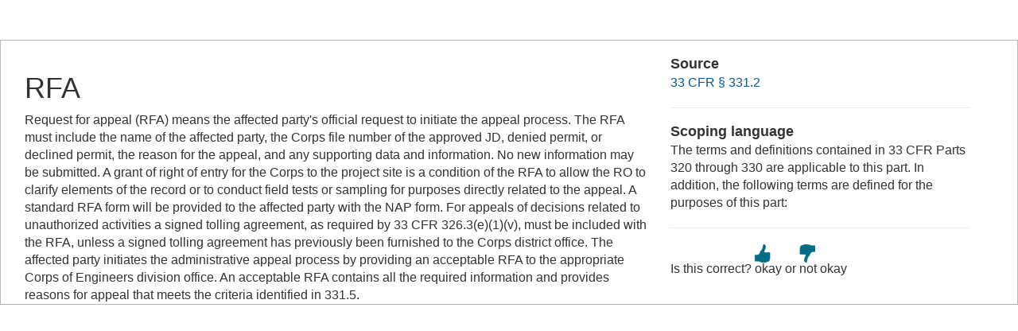

--- FILE ---
content_type: text/html; charset=UTF-8
request_url: https://www.law.cornell.edu/definitions/index.php?width=840&height=800&iframe=true&def_id=9988673e1df792801a66fd4ddbc312ed&term_occur=999&term_src=Title:33:Chapter:II:Part:331:331.4
body_size: 1814
content:
<!DOCTYPE html>
<html lang="en">
  <head>
    <meta name="viewport" content="width=device-width, initial-scale=1.0">
    <meta charset="UTF-8" />
    <meta http-equiv="X-UA-Compatible" content="IE=edge,chrome=1"> 
   
    <title>Definition: RFA from 33 CFR &sect; 331.2 | LII / Legal Information Institute</title>
	<link rel="stylesheet" href="//maxcdn.bootstrapcdn.com/bootstrap/3.2.0/css/bootstrap.min.css"/>
    <link rel="stylesheet" type="text/css" href="/sites/all/themes/liizenboot/styles/liins_sass/stylesheets/screen.css">
<!-- Google tag (gtag.js) -->
	<script async src="https://www.googletagmanager.com/gtag/js?id=G-PDVVHXRDE6"></script>
	<script>
		window.dataLayer = window.dataLayer || [];
		function gtag() { dataLayer.push(arguments); }
		gtag('js', new Date());

		gtag('config', 'G-PDVVHXRDE6');
	</script>
<script>
  (function(i,s,o,g,r,a,m){i['GoogleAnalyticsObject']=r;i[r]=i[r]||function(){
  (i[r].q=i[r].q||[]).push(arguments)},i[r].l=1*new Date();a=s.createElement(o),
  m=s.getElementsByTagName(o)[0];a.async=1;a.src=g;m.parentNode.insertBefore(a,m)
  })(window,document,'script','//www.google-analytics.com/analytics.js','ga');

  ga('create', 'UA-1734385-15', 'auto');
  ga('send', 'pageview');

</script>
</head>
<body>

	 <div id="term-definition" class="container-fluid">
	  <div class="col-sm-12 row">
		<div class="col-sm-8 term-definition-cl1">
			<h1>RFA</h1>
Request for appeal (RFA) means the affected party's official request to initiate the appeal process. The RFA must include the name of the affected party, the Corps file number of the approved JD, denied permit, or declined permit, the reason for the appeal, and any supporting data and information. No new information may be submitted. A grant of right of entry for the Corps to the project site is a condition of the RFA to allow the RO to clarify elements of the record or to conduct field tests or sampling for purposes directly related to the appeal. A standard RFA form will be provided to the affected party with the NAP form. For appeals of decisions related to unauthorized activities a signed tolling agreement, as required by 33 CFR 326.3(e)(1)(v), must be included with the RFA, unless a signed tolling agreement has previously been furnished to the Corps district office. The affected party initiates the administrative appeal process by providing an acceptable RFA to the appropriate Corps of Engineers division office. An acceptable RFA contains all the required information and provides reasons for appeal that meets the criteria identified in  331.5. <br/>
		</div>

		<div class="col-sm-4 term-definition-cl2">
		
			<h2>Source</h2>

			<p><a href="/cfr/text/33/331.2">33 CFR &sect; 331.2</a></p>

			<hr />

			<h2>Scoping language</h2>
The terms and definitions contained in 33 CFR Parts 320 through 330 are applicable to this part. In addition, the following terms are defined for the purposes of this part: <br/>
			<hr />

                                                <form method="post" action="/definitions/index.php">
                            <input type="hidden" value="9988673e1df792801a66fd4ddbc312ed" name="def_id">
                            <input type="hidden" value="999" name="term_occur">
                            <input type="hidden" value="Title:33:Chapter:II:Part:331:331.4" name="term_src">
                            <input type="hidden" name="referer" value="">
                             Is this correct?
                             <input type="submit" name="okay" style="background: url(/definitions/images/thumb-up.png) no-repeat; border: none; padding: 20px 0; cursor: pointer" alt="okay" title="okay" value="okay">
                             or
                             <input type="submit" name="notokay" style="background: url(/definitions/images/thumb-down.png) no-repeat; border: none; padding: 20px 0; cursor: pointer" title="not okay" alt="not okay" value="not okay"> 
                             <!--
                             <input type="submit" name="submit"  value="okay" class="upbutton">
                             <input type="submit" name="submit"  value="not_okay" class="downbutton">
                             -->
                             
                        </form>
		</div>
	  </div><!-- /row -->
	 </div><!--/container-fluid -->

</body>
</html>
